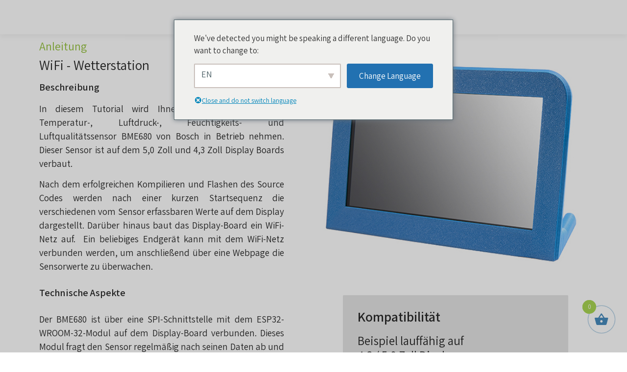

--- FILE ---
content_type: image/svg+xml
request_url: https://21display.com/wp-content/uploads/2021/03/IL_Systart_21Display_Logo_20210302.svg
body_size: 5849
content:
<svg id="Ebene_1" data-name="Ebene 1" xmlns="http://www.w3.org/2000/svg" xmlns:xlink="http://www.w3.org/1999/xlink" viewBox="0 0 452.81049 126.86051"><defs><style>.cls-1{fill:#0d0e0e;}.cls-2{fill:#94c13d;}.cls-3{fill:url(#Unbenannter_Verlauf_8);}.cls-4{fill:#498cbe;}.cls-5{fill:url(#Unbenannter_Verlauf_8-2);}</style><linearGradient id="Unbenannter_Verlauf_8" x1="407.35677" y1="34.04561" x2="439.18835" y2="3.72982" gradientUnits="userSpaceOnUse"><stop offset="0" stop-color="#498cbe"/><stop offset="1" stop-color="#95c03e"/></linearGradient><linearGradient id="Unbenannter_Verlauf_8-2" x1="34.95702" y1="58.16623" x2="53.14649" y2="16.22939" xlink:href="#Unbenannter_Verlauf_8"/></defs><path class="cls-1" d="M.16539,88.92887H7.52672q5.06542,0,7.72949,1.88281,2.66162,1.88379,2.66309,6.17188a7.51759,7.51759,0,0,1-2.68555,6.27734q-2.68359,2.12109-7.5332,2.1211H2.46031v12.082H.16539ZM7.181,103.4777q4.28614,0,6.34278-1.53711,2.05664-1.53809,2.05762-4.957,0-3.37794-2.05762-4.74219-2.05665-1.36524-6.5166-1.36328H2.46031V103.4777Z"/><path class="cls-1" d="M25.73375,116.66325a9.4144,9.4144,0,0,1-3.41992-3.78907,12.46719,12.46719,0,0,1-1.27735-5.80273,12.69546,12.69546,0,0,1,1.27735-5.86719,9.22738,9.22738,0,0,1,3.41992-3.78906A8.90474,8.90474,0,0,1,30.433,96.11637a9.01247,9.01247,0,0,1,4.71875,1.29883,9.17839,9.17839,0,0,1,3.44336,3.78906,12.70789,12.70789,0,0,1,1.27734,5.86719,12.47943,12.47943,0,0,1-1.27734,5.80273,9.36262,9.36262,0,0,1-3.44336,3.78907,8.90776,8.90776,0,0,1-4.71875,1.32031A8.8016,8.8016,0,0,1,25.73375,116.66325Zm8.35742-1.75391a7.42013,7.42013,0,0,0,2.5332-3.16211,11.36083,11.36083,0,0,0,.90918-4.67578,11.52338,11.52338,0,0,0-.90918-4.69727,7.5645,7.5645,0,0,0-2.5332-3.20508,6.19612,6.19612,0,0,0-3.6582-1.14648,6.09835,6.09835,0,0,0-3.6377,1.14648,7.778,7.778,0,0,0-2.5332,3.20508,11.27211,11.27211,0,0,0-.93066,4.69727,11.11366,11.11366,0,0,0,.93066,4.67578,7.62751,7.62751,0,0,0,2.5332,3.16211,6.17414,6.17414,0,0,0,3.6377,1.125A6.27357,6.27357,0,0,0,34.09117,114.90934Z"/><path class="cls-1" d="M42.98863,96.6359H45.3275l3.63672,13.207q.99609,3.76758,1.38574,5.62891h.17285l1.51563-5.62891,3.68066-13.207h2.51074l3.68164,13.207.60547,2.1211.90918,3.50781H63.599l1.47266-5.62891,3.55078-13.207h2.208L64.94176,117.464h-2.8584l-3.54981-12.60157q-.30321-1.0371-.82324-3.11718-.2168-.95215-.73633-2.85743h-.17187q-.91113,3.89649-1.60254,6.01954L51.7357,117.464H49.05016Z"/><path class="cls-1" d="M91.05211,107.41715H76.1566a10.00709,10.00709,0,0,0,1.10449,4.65625,7.60536,7.60536,0,0,0,2.793,3.00781,7.33585,7.33585,0,0,0,3.85352,1.03907,9.2937,9.2937,0,0,0,5.498-1.81836l.91016,1.60351a14.16678,14.16678,0,0,1-3.05273,1.53711,10.78825,10.78825,0,0,1-3.57227.541,9.47455,9.47455,0,0,1-4.91406-1.32031,9.195,9.195,0,0,1-3.50781-3.78907,13.77018,13.77018,0,0,1,0-11.584,9.66307,9.66307,0,0,1,3.37695-3.832,8.18242,8.18242,0,0,1,4.48242-1.3418,7.30132,7.30132,0,0,1,5.91016,2.55469,10.7262,10.7262,0,0,1,2.14257,7.10156A10.06089,10.06089,0,0,1,91.05211,107.41715Zm-1.94922-1.77539a8.90924,8.90924,0,0,0-1.58008-5.71484,5.34816,5.34816,0,0,0-4.39453-1.94922,6.08824,6.08824,0,0,0-3.09668.86719,7.18352,7.18352,0,0,0-2.53223,2.59765,9.69588,9.69588,0,0,0-1.25586,4.19922Z"/><path class="cls-1" d="M96.68,96.6359h1.8623l.25977,3.85352h.08594a10.2022,10.2022,0,0,1,2.6416-3.20313,5.2777,5.2777,0,0,1,3.291-1.16992,4.4325,4.4325,0,0,1,2.07813.43359l-.47559,1.99219a4.23469,4.23469,0,0,0-.91015-.28125,6.04474,6.04474,0,0,0-.9961-.0664,4.684,4.684,0,0,0-3.00879,1.25585,9.87281,9.87281,0,0,0-2.57715,3.98438V117.464H96.68Z"/><path class="cls-1" d="M125.56187,107.41715H110.66734a10.0069,10.0069,0,0,0,1.10352,4.65625,7.61224,7.61224,0,0,0,2.793,3.00781,7.34074,7.34074,0,0,0,3.85351,1.03907,9.29879,9.29879,0,0,0,5.499-1.81836l.90918,1.60351a14.12232,14.12232,0,0,1-3.05274,1.53711,10.78414,10.78414,0,0,1-3.57226.541,9.47712,9.47712,0,0,1-4.91407-1.32031,9.20146,9.20146,0,0,1-3.50781-3.78907,13.77027,13.77027,0,0,1,0-11.584,9.65776,9.65776,0,0,1,3.37793-3.832,8.17688,8.17688,0,0,1,4.48145-1.3418,7.29866,7.29866,0,0,1,5.91015,2.55469,10.72108,10.72108,0,0,1,2.14356,7.10156A10.05842,10.05842,0,0,1,125.56187,107.41715Zm-1.94921-1.77539a8.90344,8.90344,0,0,0-1.58008-5.71484,5.34559,5.34559,0,0,0-4.39453-1.94922,6.08486,6.08486,0,0,0-3.09571.86719,7.18575,7.18575,0,0,0-2.5332,2.59765,9.709,9.709,0,0,0-1.25586,4.19922Z"/><path class="cls-1" d="M131.83922,115.12614q-2.3379-2.85937-2.33789-8.05469a12.56353,12.56353,0,0,1,1.25586-5.73633,9.59972,9.59972,0,0,1,3.37695-3.85547,8.3375,8.3375,0,0,1,4.58984-1.36328,7.8584,7.8584,0,0,1,3.13965.60742,14.01077,14.01077,0,0,1,3.05274,1.9043l-.12989-3.76758V86.37418h2.252V117.464h-1.86231l-.25976-2.64258h-.08692a9.437,9.437,0,0,1-6.71094,3.16211A7.69824,7.69824,0,0,1,131.83922,115.12614Zm9.80859.08593a12.73518,12.73518,0,0,0,3.13867-2.51172V100.62028a10.61988,10.61988,0,0,0-2.94433-1.99219,7.46517,7.46517,0,0,0-2.94434-.60547,5.91,5.91,0,0,0-3.57226,1.18945,8.04157,8.04157,0,0,0-2.55469,3.24805,11.05211,11.05211,0,0,0-.93164,4.61133,10.92609,10.92609,0,0,0,1.7539,6.56055,5.73622,5.73622,0,0,0,4.915,2.40234A6.58169,6.58169,0,0,0,141.64781,115.21207Z"/><path class="cls-1" d="M168.77379,117.26871a13.10168,13.10168,0,0,1-3.11817-1.92773h-.08593l-.2168,2.123h-1.86133V86.37418h2.251V95.2941l-.12988,3.98438q3.81-3.16113,7.05859-3.16211a7.31194,7.31194,0,0,1,6.21289,2.83594,12.614,12.614,0,0,1,2.14355,7.77344,13.39808,13.39808,0,0,1-1.25585,5.9746,9.55922,9.55922,0,0,1-3.35547,3.918,8.22138,8.22138,0,0,1-4.56836,1.36524A7.751,7.751,0,0,1,168.77379,117.26871Zm6.5166-2.40234a7.81614,7.81614,0,0,0,2.49023-3.291,12.22255,12.22255,0,0,0,.90821-4.8496,11.346,11.346,0,0,0-1.5586-6.36524,5.417,5.417,0,0,0-4.84961-2.33789q-2.94433,0-6.53808,3.334v12.08008a10.726,10.726,0,0,0,3.07422,1.97071,7.73,7.73,0,0,0,2.8584.62695A5.92475,5.92475,0,0,0,175.29039,114.86637Z"/><path class="cls-1" d="M184.14488,126.42692l.51953-1.86133a6.004,6.004,0,0,0,1.68848.30273,4.02248,4.02248,0,0,0,3.07422-1.42968,10.81952,10.81952,0,0,0,2.12207-3.89649l.56348-1.73242L183.58141,96.6359h2.38183l4.84961,12.77344,2.25195,5.88867h.17286q.34569-1.03711.62793-1.9043c.1875-.57812.35351-1.082.498-1.51562l.7793-2.46875,4.28613-12.77344H201.681l-8.18359,23.29492q-2.33788,6.92871-7.14453,6.92969A5.50208,5.50208,0,0,1,184.14488,126.42692Z"/><path class="cls-1" d="M215.017,88.92887h15.76172v1.99219h-13.4668V101.3566h11.30079v1.99024H217.31187v12.168h13.89942V117.464H215.017Z"/><path class="cls-1" d="M237.40367,88.92887h7.83692a12.15065,12.15065,0,0,1,6.97167,1.73242,5.93489,5.93489,0,0,1,2.51075,5.23828,6.74016,6.74016,0,0,1-1.126,3.89844,5.872,5.872,0,0,1-3.24707,2.29492v.17188a7.89013,7.89013,0,0,1,4.46,2.27344,6.47,6.47,0,0,1,1.64551,4.61132,7.23969,7.23969,0,0,1-2.8584,6.16993,12.70558,12.70558,0,0,1-7.793,2.14453h-8.40039Zm7.10059,12.51367q7.96728,0,7.96777-5.32617a4.44456,4.44456,0,0,0-1.92773-4.04883,10.96293,10.96293,0,0,0-5.82325-1.23437h-5.02246v10.60937Zm.78027,14.11524a11.64516,11.64516,0,0,0,6.60254-1.58008,5.44337,5.44337,0,0,0,2.31641-4.82813,4.89828,4.89828,0,0,0-2.29493-4.416,12.32347,12.32347,0,0,0-6.624-1.47266h-5.58594v12.29688Z"/><path class="cls-1" d="M264.097,116.83512a13.44257,13.44257,0,0,1-4.26562-3.13867l1.42968-1.5586a11.55732,11.55732,0,0,0,3.74512,2.77149,10.60636,10.60636,0,0,0,4.52441.99609,7.72953,7.72953,0,0,0,5.02344-1.51562,4.88905,4.88905,0,0,0,1.86231-3.98438,4.99576,4.99576,0,0,0-.64942-2.68359,5.42049,5.42049,0,0,0-1.64648-1.68945A19.8095,19.8095,0,0,0,271.35,104.6027l-4.28711-1.9043a13.49156,13.49156,0,0,1-4.15723-2.72851,5.966,5.966,0,0,1-1.60156-4.416,6.44994,6.44994,0,0,1,1.082-3.6582,7.20971,7.20971,0,0,1,3.00977-2.53321,9.9527,9.9527,0,0,1,4.30859-.91015,10.68275,10.68275,0,0,1,4.50293.95312,11.63534,11.63534,0,0,1,3.55078,2.46875l-1.29882,1.51367a8.98969,8.98969,0,0,0-6.75489-2.90039,6.88573,6.88573,0,0,0-4.416,1.3418A4.35618,4.35618,0,0,0,263.599,95.423a4.22015,4.22015,0,0,0,.71485,2.49024,5.52791,5.52791,0,0,0,1.68847,1.60156,25.38583,25.38583,0,0,0,2.48926,1.27734l4.28711,1.86328a13.12078,13.12078,0,0,1,4.417,2.94336,6.57257,6.57257,0,0,1,1.5586,4.63281,7.1088,7.1088,0,0,1-1.14746,3.94141,7.81516,7.81516,0,0,1-3.24805,2.793,10.94967,10.94967,0,0,1-4.82813,1.01758A12.629,12.629,0,0,1,264.097,116.83512Z"/><path class="cls-1" d="M282.78062,105.68668H292.35v1.9043h-9.56934Z"/><path class="cls-1" d="M299.68883,116.83512a13.42775,13.42775,0,0,1-4.26465-3.13867l1.42871-1.5586a11.55721,11.55721,0,0,0,3.74512,2.77149,10.6107,10.6107,0,0,0,4.52539.99609,7.72669,7.72669,0,0,0,5.02246-1.51562,4.88629,4.88629,0,0,0,1.8623-3.98438,4.98689,4.98689,0,0,0-.65039-2.68359,5.41443,5.41443,0,0,0-1.64453-1.68945,19.82989,19.82989,0,0,0-2.77148-1.42969l-4.28711-1.9043a13.47444,13.47444,0,0,1-4.15625-2.72851,5.96264,5.96264,0,0,1-1.60254-4.416,6.43574,6.43574,0,0,1,1.083-3.6582,7.20683,7.20683,0,0,1,3.00879-2.53321,9.9527,9.9527,0,0,1,4.30859-.91015,10.68275,10.68275,0,0,1,4.50293.95312A11.63546,11.63546,0,0,1,313.35,91.87418l-1.29883,1.51367a8.98967,8.98967,0,0,0-6.75488-2.90039,6.89046,6.89046,0,0,0-4.417,1.3418,4.36074,4.36074,0,0,0-1.68848,3.59375,4.22021,4.22021,0,0,0,.71484,2.49024,5.51709,5.51709,0,0,0,1.68848,1.60156,25.27282,25.27282,0,0,0,2.48926,1.27734l4.28711,1.86328a13.12078,13.12078,0,0,1,4.417,2.94336,6.57261,6.57261,0,0,1,1.55859,4.63281,7.10872,7.10872,0,0,1-1.14746,3.94141,7.81507,7.81507,0,0,1-3.248,2.793,10.94831,10.94831,0,0,1-4.82715,1.01758A12.6303,12.6303,0,0,1,299.68883,116.83512Z"/><path class="cls-1" d="M324.2191,105.98942l-8.57324-17.06055h2.4248l4.24317,8.78906q1.42823,3.12012,2.94433,6.14844h.17285a3.5876,3.5876,0,0,1,.23829-.47461c.10058-.17383.209-.375.32519-.60742q.30176-.60645,1.126-2.16406.82177-1.5586,1.38476-2.90235l4.2002-8.78906h2.33887L326.514,105.98942V117.464H324.2191Z"/><path class="cls-1" d="M340.73766,116.83512a13.42775,13.42775,0,0,1-4.26465-3.13867l1.42871-1.5586a11.5571,11.5571,0,0,0,3.74512,2.77149,10.6107,10.6107,0,0,0,4.52539.99609,7.72669,7.72669,0,0,0,5.02246-1.51562,4.88629,4.88629,0,0,0,1.8623-3.98438,4.987,4.987,0,0,0-.65039-2.68359,5.41454,5.41454,0,0,0-1.64453-1.68945,19.82989,19.82989,0,0,0-2.77148-1.42969l-4.28711-1.9043a13.47444,13.47444,0,0,1-4.15625-2.72851,5.96264,5.96264,0,0,1-1.60254-4.416,6.43581,6.43581,0,0,1,1.083-3.6582,7.2069,7.2069,0,0,1,3.00879-2.53321,9.95274,9.95274,0,0,1,4.3086-.91015,10.68278,10.68278,0,0,1,4.50293.95312,11.63546,11.63546,0,0,1,3.55078,2.46875L353.1,93.38785a8.98969,8.98969,0,0,0-6.75488-2.90039,6.89046,6.89046,0,0,0-4.417,1.3418,4.36074,4.36074,0,0,0-1.68848,3.59375,4.22021,4.22021,0,0,0,.71484,2.49024,5.517,5.517,0,0,0,1.68848,1.60156,25.27168,25.27168,0,0,0,2.48926,1.27734l4.28711,1.86328a13.12078,13.12078,0,0,1,4.417,2.94336,6.57261,6.57261,0,0,1,1.55859,4.63281,7.10872,7.10872,0,0,1-1.14746,3.94141,7.8151,7.8151,0,0,1-3.248,2.793,10.94826,10.94826,0,0,1-4.82714,1.01758A12.63027,12.63027,0,0,1,340.73766,116.83512Z"/><path class="cls-1" d="M366.52184,90.92106H357.516V88.92887h20.30761v1.99219h-9.00683v26.543h-2.29492Z"/><path class="cls-1" d="M394.32066,107.89371h-11.085l-3.24707,9.57032h-2.33887l9.959-28.53516h2.38184l10.002,28.53516h-2.46778Zm-.60644-1.90429-1.73145-5.15235q-1.9497-5.75976-3.11816-9.78711h-.17285q-1.08252,3.89649-3.07422,9.78711l-1.73242,5.15235Z"/><path class="cls-1" d="M420.17125,117.464l-7.53418-12.9043H406.7484V117.464h-2.29492V88.92887H412.723a11.68209,11.68209,0,0,1,7.01465,1.83984q2.51073,1.84278,2.51171,5.78125a7.43437,7.43437,0,0,1-1.88378,5.32618,8.837,8.837,0,0,1-5.26075,2.51171l7.751,13.07618Zm-7.96777-14.8086a9.28172,9.28172,0,0,0,5.7373-1.51562,5.42728,5.42728,0,0,0,1.9707-4.58985,4.89618,4.89618,0,0,0-1.92675-4.35156,10.28023,10.28023,0,0,0-5.78125-1.32031H406.7484v11.77734Z"/><path class="cls-1" d="M433.766,90.92106h-9.00586V88.92887h20.30761v1.99219H436.0609v26.543H433.766Z"/><path class="cls-1" d="M93.21983,3.53654H108.2773q14.666,0,22.09608,8.4565,7.43087,8.45492,7.43167,23.61265,0,15.153-7.43167,23.759-7.43086,8.60291-21.90034,8.60291H93.21983Zm14.666,60.03258q12.31953,0,18.43116-7.47941,6.10845-7.481,6.11084-20.484,0-13.00463-6.11084-20.33762-6.11322-7.333-18.43116-7.333H98.40289V63.56912Z"/><path class="cls-1" d="M152.46946,3.53654h5.18307V67.96765h-5.18307Z"/><path class="cls-1" d="M181.16492,66.55133a30.38451,30.38451,0,0,1-9.63093-7.09111l3.22728-3.5201a26.09657,26.09657,0,0,0,8.4565,6.26043,23.96637,23.96637,0,0,0,10.21815,2.247q7.13487,0,11.34164-3.42143a11.04073,11.04073,0,0,0,4.20438-8.99438,11.28334,11.28334,0,0,0-1.46723-6.0631,12.18635,12.18635,0,0,0-3.71584-3.8129,45.01845,45.01845,0,0,0-6.25724-3.22729l-9.67867-4.303a30.40983,30.40983,0,0,1-9.38745-6.15858q-3.61637-3.614-3.61717-9.97148a14.55752,14.55752,0,0,1,2.44434-8.26236,16.315,16.315,0,0,1,6.79512-5.71936,22.51373,22.51373,0,0,1,9.72959-2.05285,24.1336,24.1336,0,0,1,10.16722,2.14834,26.41471,26.41471,0,0,1,8.01729,5.57295L209.079,13.60668a20.29814,20.29814,0,0,0-15.25163-6.55323q-6.161,0-9.97307,3.03314a9.834,9.834,0,0,0-3.81291,8.116,9.53118,9.53118,0,0,0,1.612,5.62069,12.5906,12.5906,0,0,0,3.81291,3.61876,58.76707,58.76707,0,0,0,5.62229,2.88355l9.68026,4.20439a29.56093,29.56093,0,0,1,9.97307,6.64871q3.51851,3.80973,3.5201,10.46162a16.0445,16.0445,0,0,1-2.59233,8.89572,17.63113,17.63113,0,0,1-7.333,6.30816,24.71848,24.71848,0,0,1-10.90083,2.29793A28.57545,28.57545,0,0,1,181.16492,66.55133Z"/><path class="cls-1" d="M227.55792,3.53654h16.62179q11.43872,0,17.45248,4.25212,6.013,4.25371,6.01376,13.93079,0,9.39065-6.06309,14.17905-6.06309,4.79318-17.01167,4.79H232.741V67.96765h-5.18307Zm15.84043,32.84891q9.67947,0,14.32227-3.46917,4.6428-3.47076,4.64519-11.19683,0-7.62421-4.64519-10.70351-4.6428-3.08406-14.71374-3.08087H232.741V36.38545Z"/><path class="cls-1" d="M281.52741,3.53654h5.18307V63.56912h29.332v4.39853H281.52741Z"/><path class="cls-1" d="M366.30017,46.36012h-25.029l-7.333,21.60753h-5.28015L351.14721,3.53654h5.37562l22.58781,64.43111h-5.57295Zm-1.36858-4.303-3.90838-11.63286Q356.62149,17.41959,353.983,8.32654h-.39148Q351.14722,17.1252,346.65,30.42421l-3.91158,11.63286Z"/><path class="cls-2" d="M412.97447,13.87988l-11.7843,11.78431a.28346.28346,0,0,1-.40075.00013L375.57658.484A.28346.28346,0,0,1,375.77689,0H399.378a.28346.28346,0,0,1,.20044.083l13.396,13.396A.28346.28346,0,0,1,412.97447,13.87988Z"/><path class="cls-3" d="M430.62335,0l-.20047.08305-27.3786,27.38638a.28348.28348,0,0,0-.083.20041V49.56519a.28346.28346,0,0,0,.4839.20044L452.7269.4839A.28346.28346,0,0,0,452.52646,0Z"/><path class="cls-4" d="M425.50132,31.37451,403.04432,53.831a.28343.28343,0,0,0-.083.20044V71.31956a.28346.28346,0,0,0,.4839.20044l22.62059-22.62107a.28347.28347,0,0,0,.083-.20315l-.16358-17.12353A.28347.28347,0,0,0,425.50132,31.37451Z"/><path class="cls-5" d="M77.50258,69.24723H60.18474a.28347.28347,0,0,1-.28346-.28347V20.3253a.28346.28346,0,0,1,.08321-.20063L77.30232,2.83891a.28346.28346,0,0,1,.48372.20062V68.96376A.28347.28347,0,0,1,77.50258,69.24723ZM73.39349,2.35562H63.4922a.28345.28345,0,0,0-.20544.08816l-16.4004,17.252a.28346.28346,0,0,0,.2044.47876l9.00873.03322a.28345.28345,0,0,0,.20144-.083l17.293-17.28518A.28347.28347,0,0,0,73.39349,2.35562Zm-28.703,49.03907H29.20922a.28343.28343,0,0,0-.20044.083L11.72449,68.76333a.28347.28347,0,0,0,.20045.4839H38.4a.28346.28346,0,0,0,.26637-.18653l6.29046-17.28561A.28347.28347,0,0,0,44.69046,51.39469ZM5.51987,20.20816h8.41145a.28346.28346,0,0,0,.20044-.083L31.41737,2.83953a.28347.28347,0,0,0-.20044-.48391H11.81218a.28346.28346,0,0,0-.26637.18651L5.2535,19.82774A.28346.28346,0,0,0,5.51987,20.20816ZM25.40745,51.33577,43.1195,2.73615a.28347.28347,0,0,0-.26633-.38053H35.70863a.28347.28347,0,0,0-.20044.083L17.77012,20.17721a.2835.2835,0,0,0-.06592.10347L.01735,68.8668a.28346.28346,0,0,0,.26636.38043h7.149a.28348.28348,0,0,0,.20053-.08312L25.34165,51.43905A.28346.28346,0,0,0,25.40745,51.33577Z"/></svg>